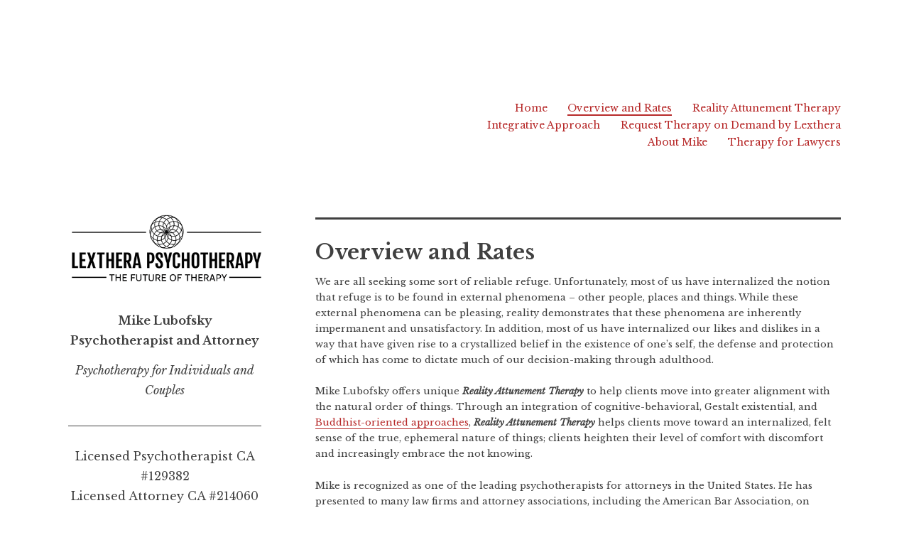

--- FILE ---
content_type: text/html; charset=UTF-8
request_url: https://lexthera.com/overview/
body_size: 9379
content:
<!DOCTYPE html>
<html lang="en-US">
<head>
<meta charset="UTF-8">
<meta name="viewport" content="width=device-width, initial-scale=1">
<link rel="profile" href="http://gmpg.org/xfn/11">
<link rel="pingback" href="https://lexthera.com/xmlrpc.php">

<meta name='robots' content='index, follow, max-image-preview:large, max-snippet:-1, max-video-preview:-1' />
	<style>img:is([sizes="auto" i], [sizes^="auto," i]) { contain-intrinsic-size: 3000px 1500px }</style>
	
	<!-- This site is optimized with the Yoast SEO plugin v25.2 - https://yoast.com/wordpress/plugins/seo/ -->
	<title>Oakland Psychotherapist | Overview | Michael Lubofsky, J.D., M.A.</title>
	<meta name="description" content="Mike offers Reality Attunement Therapy to help attorneys and highly intellectual individuals move into greater alignment with the natural order of things." />
	<link rel="canonical" href="https://lexthera.com/overview/" />
	<meta property="og:locale" content="en_US" />
	<meta property="og:type" content="article" />
	<meta property="og:title" content="Oakland Psychotherapist | Overview | Michael Lubofsky, J.D., M.A." />
	<meta property="og:description" content="Mike offers Reality Attunement Therapy to help attorneys and highly intellectual individuals move into greater alignment with the natural order of things." />
	<meta property="og:url" content="https://lexthera.com/overview/" />
	<meta property="article:modified_time" content="2025-06-01T16:00:24+00:00" />
	<meta property="og:image" content="https://lexthera.com/wp-content/uploads/2019/12/reality-attunement-therapy.jpg" />
	<meta property="og:image:width" content="1688" />
	<meta property="og:image:height" content="954" />
	<meta property="og:image:type" content="image/jpeg" />
	<meta name="twitter:card" content="summary_large_image" />
	<meta name="twitter:label1" content="Est. reading time" />
	<meta name="twitter:data1" content="3 minutes" />
	<script type="application/ld+json" class="yoast-schema-graph">{"@context":"https://schema.org","@graph":[{"@type":"WebPage","@id":"https://lexthera.com/overview/","url":"https://lexthera.com/overview/","name":"Oakland Psychotherapist | Overview | Michael Lubofsky, J.D., M.A.","isPartOf":{"@id":"https://lexthera.com/#website"},"primaryImageOfPage":{"@id":"https://lexthera.com/overview/#primaryimage"},"image":{"@id":"https://lexthera.com/overview/#primaryimage"},"thumbnailUrl":"https://lexthera.wpengine.com/wp-content/uploads/2019/12/reality-attunement-therapy-1024x579.jpg","datePublished":"2019-09-12T19:12:05+00:00","dateModified":"2025-06-01T16:00:24+00:00","description":"Mike offers Reality Attunement Therapy to help attorneys and highly intellectual individuals move into greater alignment with the natural order of things.","breadcrumb":{"@id":"https://lexthera.com/overview/#breadcrumb"},"inLanguage":"en-US","potentialAction":[{"@type":"ReadAction","target":["https://lexthera.com/overview/"]}]},{"@type":"ImageObject","inLanguage":"en-US","@id":"https://lexthera.com/overview/#primaryimage","url":"https://lexthera.wpengine.com/wp-content/uploads/2019/12/reality-attunement-therapy-1024x579.jpg","contentUrl":"https://lexthera.wpengine.com/wp-content/uploads/2019/12/reality-attunement-therapy-1024x579.jpg"},{"@type":"BreadcrumbList","@id":"https://lexthera.com/overview/#breadcrumb","itemListElement":[{"@type":"ListItem","position":1,"name":"Home","item":"https://lexthera.com/"},{"@type":"ListItem","position":2,"name":"Overview"}]},{"@type":"WebSite","@id":"https://lexthera.com/#website","url":"https://lexthera.com/","name":"","description":"","potentialAction":[{"@type":"SearchAction","target":{"@type":"EntryPoint","urlTemplate":"https://lexthera.com/?s={search_term_string}"},"query-input":{"@type":"PropertyValueSpecification","valueRequired":true,"valueName":"search_term_string"}}],"inLanguage":"en-US"}]}</script>
	<!-- / Yoast SEO plugin. -->


<link rel='dns-prefetch' href='//www.googletagmanager.com' />
<link rel='dns-prefetch' href='//fonts.googleapis.com' />
<link rel="alternate" type="application/rss+xml" title=" &raquo; Feed" href="https://lexthera.com/feed/" />
<link rel="alternate" type="application/rss+xml" title=" &raquo; Comments Feed" href="https://lexthera.com/comments/feed/" />
<script type="text/javascript">
/* <![CDATA[ */
window._wpemojiSettings = {"baseUrl":"https:\/\/s.w.org\/images\/core\/emoji\/16.0.1\/72x72\/","ext":".png","svgUrl":"https:\/\/s.w.org\/images\/core\/emoji\/16.0.1\/svg\/","svgExt":".svg","source":{"concatemoji":"https:\/\/lexthera.com\/wp-includes\/js\/wp-emoji-release.min.js?ver=6.8.3"}};
/*! This file is auto-generated */
!function(s,n){var o,i,e;function c(e){try{var t={supportTests:e,timestamp:(new Date).valueOf()};sessionStorage.setItem(o,JSON.stringify(t))}catch(e){}}function p(e,t,n){e.clearRect(0,0,e.canvas.width,e.canvas.height),e.fillText(t,0,0);var t=new Uint32Array(e.getImageData(0,0,e.canvas.width,e.canvas.height).data),a=(e.clearRect(0,0,e.canvas.width,e.canvas.height),e.fillText(n,0,0),new Uint32Array(e.getImageData(0,0,e.canvas.width,e.canvas.height).data));return t.every(function(e,t){return e===a[t]})}function u(e,t){e.clearRect(0,0,e.canvas.width,e.canvas.height),e.fillText(t,0,0);for(var n=e.getImageData(16,16,1,1),a=0;a<n.data.length;a++)if(0!==n.data[a])return!1;return!0}function f(e,t,n,a){switch(t){case"flag":return n(e,"\ud83c\udff3\ufe0f\u200d\u26a7\ufe0f","\ud83c\udff3\ufe0f\u200b\u26a7\ufe0f")?!1:!n(e,"\ud83c\udde8\ud83c\uddf6","\ud83c\udde8\u200b\ud83c\uddf6")&&!n(e,"\ud83c\udff4\udb40\udc67\udb40\udc62\udb40\udc65\udb40\udc6e\udb40\udc67\udb40\udc7f","\ud83c\udff4\u200b\udb40\udc67\u200b\udb40\udc62\u200b\udb40\udc65\u200b\udb40\udc6e\u200b\udb40\udc67\u200b\udb40\udc7f");case"emoji":return!a(e,"\ud83e\udedf")}return!1}function g(e,t,n,a){var r="undefined"!=typeof WorkerGlobalScope&&self instanceof WorkerGlobalScope?new OffscreenCanvas(300,150):s.createElement("canvas"),o=r.getContext("2d",{willReadFrequently:!0}),i=(o.textBaseline="top",o.font="600 32px Arial",{});return e.forEach(function(e){i[e]=t(o,e,n,a)}),i}function t(e){var t=s.createElement("script");t.src=e,t.defer=!0,s.head.appendChild(t)}"undefined"!=typeof Promise&&(o="wpEmojiSettingsSupports",i=["flag","emoji"],n.supports={everything:!0,everythingExceptFlag:!0},e=new Promise(function(e){s.addEventListener("DOMContentLoaded",e,{once:!0})}),new Promise(function(t){var n=function(){try{var e=JSON.parse(sessionStorage.getItem(o));if("object"==typeof e&&"number"==typeof e.timestamp&&(new Date).valueOf()<e.timestamp+604800&&"object"==typeof e.supportTests)return e.supportTests}catch(e){}return null}();if(!n){if("undefined"!=typeof Worker&&"undefined"!=typeof OffscreenCanvas&&"undefined"!=typeof URL&&URL.createObjectURL&&"undefined"!=typeof Blob)try{var e="postMessage("+g.toString()+"("+[JSON.stringify(i),f.toString(),p.toString(),u.toString()].join(",")+"));",a=new Blob([e],{type:"text/javascript"}),r=new Worker(URL.createObjectURL(a),{name:"wpTestEmojiSupports"});return void(r.onmessage=function(e){c(n=e.data),r.terminate(),t(n)})}catch(e){}c(n=g(i,f,p,u))}t(n)}).then(function(e){for(var t in e)n.supports[t]=e[t],n.supports.everything=n.supports.everything&&n.supports[t],"flag"!==t&&(n.supports.everythingExceptFlag=n.supports.everythingExceptFlag&&n.supports[t]);n.supports.everythingExceptFlag=n.supports.everythingExceptFlag&&!n.supports.flag,n.DOMReady=!1,n.readyCallback=function(){n.DOMReady=!0}}).then(function(){return e}).then(function(){var e;n.supports.everything||(n.readyCallback(),(e=n.source||{}).concatemoji?t(e.concatemoji):e.wpemoji&&e.twemoji&&(t(e.twemoji),t(e.wpemoji)))}))}((window,document),window._wpemojiSettings);
/* ]]> */
</script>
<style id='wp-emoji-styles-inline-css' type='text/css'>

	img.wp-smiley, img.emoji {
		display: inline !important;
		border: none !important;
		box-shadow: none !important;
		height: 1em !important;
		width: 1em !important;
		margin: 0 0.07em !important;
		vertical-align: -0.1em !important;
		background: none !important;
		padding: 0 !important;
	}
</style>
<link rel='stylesheet' id='wp-block-library-css' href='https://lexthera.com/wp-includes/css/dist/block-library/style.min.css?ver=6.8.3' type='text/css' media='all' />
<style id='classic-theme-styles-inline-css' type='text/css'>
/*! This file is auto-generated */
.wp-block-button__link{color:#fff;background-color:#32373c;border-radius:9999px;box-shadow:none;text-decoration:none;padding:calc(.667em + 2px) calc(1.333em + 2px);font-size:1.125em}.wp-block-file__button{background:#32373c;color:#fff;text-decoration:none}
</style>
<style id='global-styles-inline-css' type='text/css'>
:root{--wp--preset--aspect-ratio--square: 1;--wp--preset--aspect-ratio--4-3: 4/3;--wp--preset--aspect-ratio--3-4: 3/4;--wp--preset--aspect-ratio--3-2: 3/2;--wp--preset--aspect-ratio--2-3: 2/3;--wp--preset--aspect-ratio--16-9: 16/9;--wp--preset--aspect-ratio--9-16: 9/16;--wp--preset--color--black: #000000;--wp--preset--color--cyan-bluish-gray: #abb8c3;--wp--preset--color--white: #ffffff;--wp--preset--color--pale-pink: #f78da7;--wp--preset--color--vivid-red: #cf2e2e;--wp--preset--color--luminous-vivid-orange: #ff6900;--wp--preset--color--luminous-vivid-amber: #fcb900;--wp--preset--color--light-green-cyan: #7bdcb5;--wp--preset--color--vivid-green-cyan: #00d084;--wp--preset--color--pale-cyan-blue: #8ed1fc;--wp--preset--color--vivid-cyan-blue: #0693e3;--wp--preset--color--vivid-purple: #9b51e0;--wp--preset--gradient--vivid-cyan-blue-to-vivid-purple: linear-gradient(135deg,rgba(6,147,227,1) 0%,rgb(155,81,224) 100%);--wp--preset--gradient--light-green-cyan-to-vivid-green-cyan: linear-gradient(135deg,rgb(122,220,180) 0%,rgb(0,208,130) 100%);--wp--preset--gradient--luminous-vivid-amber-to-luminous-vivid-orange: linear-gradient(135deg,rgba(252,185,0,1) 0%,rgba(255,105,0,1) 100%);--wp--preset--gradient--luminous-vivid-orange-to-vivid-red: linear-gradient(135deg,rgba(255,105,0,1) 0%,rgb(207,46,46) 100%);--wp--preset--gradient--very-light-gray-to-cyan-bluish-gray: linear-gradient(135deg,rgb(238,238,238) 0%,rgb(169,184,195) 100%);--wp--preset--gradient--cool-to-warm-spectrum: linear-gradient(135deg,rgb(74,234,220) 0%,rgb(151,120,209) 20%,rgb(207,42,186) 40%,rgb(238,44,130) 60%,rgb(251,105,98) 80%,rgb(254,248,76) 100%);--wp--preset--gradient--blush-light-purple: linear-gradient(135deg,rgb(255,206,236) 0%,rgb(152,150,240) 100%);--wp--preset--gradient--blush-bordeaux: linear-gradient(135deg,rgb(254,205,165) 0%,rgb(254,45,45) 50%,rgb(107,0,62) 100%);--wp--preset--gradient--luminous-dusk: linear-gradient(135deg,rgb(255,203,112) 0%,rgb(199,81,192) 50%,rgb(65,88,208) 100%);--wp--preset--gradient--pale-ocean: linear-gradient(135deg,rgb(255,245,203) 0%,rgb(182,227,212) 50%,rgb(51,167,181) 100%);--wp--preset--gradient--electric-grass: linear-gradient(135deg,rgb(202,248,128) 0%,rgb(113,206,126) 100%);--wp--preset--gradient--midnight: linear-gradient(135deg,rgb(2,3,129) 0%,rgb(40,116,252) 100%);--wp--preset--font-size--small: 13px;--wp--preset--font-size--medium: 20px;--wp--preset--font-size--large: 36px;--wp--preset--font-size--x-large: 42px;--wp--preset--spacing--20: 0.44rem;--wp--preset--spacing--30: 0.67rem;--wp--preset--spacing--40: 1rem;--wp--preset--spacing--50: 1.5rem;--wp--preset--spacing--60: 2.25rem;--wp--preset--spacing--70: 3.38rem;--wp--preset--spacing--80: 5.06rem;--wp--preset--shadow--natural: 6px 6px 9px rgba(0, 0, 0, 0.2);--wp--preset--shadow--deep: 12px 12px 50px rgba(0, 0, 0, 0.4);--wp--preset--shadow--sharp: 6px 6px 0px rgba(0, 0, 0, 0.2);--wp--preset--shadow--outlined: 6px 6px 0px -3px rgba(255, 255, 255, 1), 6px 6px rgba(0, 0, 0, 1);--wp--preset--shadow--crisp: 6px 6px 0px rgba(0, 0, 0, 1);}:where(.is-layout-flex){gap: 0.5em;}:where(.is-layout-grid){gap: 0.5em;}body .is-layout-flex{display: flex;}.is-layout-flex{flex-wrap: wrap;align-items: center;}.is-layout-flex > :is(*, div){margin: 0;}body .is-layout-grid{display: grid;}.is-layout-grid > :is(*, div){margin: 0;}:where(.wp-block-columns.is-layout-flex){gap: 2em;}:where(.wp-block-columns.is-layout-grid){gap: 2em;}:where(.wp-block-post-template.is-layout-flex){gap: 1.25em;}:where(.wp-block-post-template.is-layout-grid){gap: 1.25em;}.has-black-color{color: var(--wp--preset--color--black) !important;}.has-cyan-bluish-gray-color{color: var(--wp--preset--color--cyan-bluish-gray) !important;}.has-white-color{color: var(--wp--preset--color--white) !important;}.has-pale-pink-color{color: var(--wp--preset--color--pale-pink) !important;}.has-vivid-red-color{color: var(--wp--preset--color--vivid-red) !important;}.has-luminous-vivid-orange-color{color: var(--wp--preset--color--luminous-vivid-orange) !important;}.has-luminous-vivid-amber-color{color: var(--wp--preset--color--luminous-vivid-amber) !important;}.has-light-green-cyan-color{color: var(--wp--preset--color--light-green-cyan) !important;}.has-vivid-green-cyan-color{color: var(--wp--preset--color--vivid-green-cyan) !important;}.has-pale-cyan-blue-color{color: var(--wp--preset--color--pale-cyan-blue) !important;}.has-vivid-cyan-blue-color{color: var(--wp--preset--color--vivid-cyan-blue) !important;}.has-vivid-purple-color{color: var(--wp--preset--color--vivid-purple) !important;}.has-black-background-color{background-color: var(--wp--preset--color--black) !important;}.has-cyan-bluish-gray-background-color{background-color: var(--wp--preset--color--cyan-bluish-gray) !important;}.has-white-background-color{background-color: var(--wp--preset--color--white) !important;}.has-pale-pink-background-color{background-color: var(--wp--preset--color--pale-pink) !important;}.has-vivid-red-background-color{background-color: var(--wp--preset--color--vivid-red) !important;}.has-luminous-vivid-orange-background-color{background-color: var(--wp--preset--color--luminous-vivid-orange) !important;}.has-luminous-vivid-amber-background-color{background-color: var(--wp--preset--color--luminous-vivid-amber) !important;}.has-light-green-cyan-background-color{background-color: var(--wp--preset--color--light-green-cyan) !important;}.has-vivid-green-cyan-background-color{background-color: var(--wp--preset--color--vivid-green-cyan) !important;}.has-pale-cyan-blue-background-color{background-color: var(--wp--preset--color--pale-cyan-blue) !important;}.has-vivid-cyan-blue-background-color{background-color: var(--wp--preset--color--vivid-cyan-blue) !important;}.has-vivid-purple-background-color{background-color: var(--wp--preset--color--vivid-purple) !important;}.has-black-border-color{border-color: var(--wp--preset--color--black) !important;}.has-cyan-bluish-gray-border-color{border-color: var(--wp--preset--color--cyan-bluish-gray) !important;}.has-white-border-color{border-color: var(--wp--preset--color--white) !important;}.has-pale-pink-border-color{border-color: var(--wp--preset--color--pale-pink) !important;}.has-vivid-red-border-color{border-color: var(--wp--preset--color--vivid-red) !important;}.has-luminous-vivid-orange-border-color{border-color: var(--wp--preset--color--luminous-vivid-orange) !important;}.has-luminous-vivid-amber-border-color{border-color: var(--wp--preset--color--luminous-vivid-amber) !important;}.has-light-green-cyan-border-color{border-color: var(--wp--preset--color--light-green-cyan) !important;}.has-vivid-green-cyan-border-color{border-color: var(--wp--preset--color--vivid-green-cyan) !important;}.has-pale-cyan-blue-border-color{border-color: var(--wp--preset--color--pale-cyan-blue) !important;}.has-vivid-cyan-blue-border-color{border-color: var(--wp--preset--color--vivid-cyan-blue) !important;}.has-vivid-purple-border-color{border-color: var(--wp--preset--color--vivid-purple) !important;}.has-vivid-cyan-blue-to-vivid-purple-gradient-background{background: var(--wp--preset--gradient--vivid-cyan-blue-to-vivid-purple) !important;}.has-light-green-cyan-to-vivid-green-cyan-gradient-background{background: var(--wp--preset--gradient--light-green-cyan-to-vivid-green-cyan) !important;}.has-luminous-vivid-amber-to-luminous-vivid-orange-gradient-background{background: var(--wp--preset--gradient--luminous-vivid-amber-to-luminous-vivid-orange) !important;}.has-luminous-vivid-orange-to-vivid-red-gradient-background{background: var(--wp--preset--gradient--luminous-vivid-orange-to-vivid-red) !important;}.has-very-light-gray-to-cyan-bluish-gray-gradient-background{background: var(--wp--preset--gradient--very-light-gray-to-cyan-bluish-gray) !important;}.has-cool-to-warm-spectrum-gradient-background{background: var(--wp--preset--gradient--cool-to-warm-spectrum) !important;}.has-blush-light-purple-gradient-background{background: var(--wp--preset--gradient--blush-light-purple) !important;}.has-blush-bordeaux-gradient-background{background: var(--wp--preset--gradient--blush-bordeaux) !important;}.has-luminous-dusk-gradient-background{background: var(--wp--preset--gradient--luminous-dusk) !important;}.has-pale-ocean-gradient-background{background: var(--wp--preset--gradient--pale-ocean) !important;}.has-electric-grass-gradient-background{background: var(--wp--preset--gradient--electric-grass) !important;}.has-midnight-gradient-background{background: var(--wp--preset--gradient--midnight) !important;}.has-small-font-size{font-size: var(--wp--preset--font-size--small) !important;}.has-medium-font-size{font-size: var(--wp--preset--font-size--medium) !important;}.has-large-font-size{font-size: var(--wp--preset--font-size--large) !important;}.has-x-large-font-size{font-size: var(--wp--preset--font-size--x-large) !important;}
:where(.wp-block-post-template.is-layout-flex){gap: 1.25em;}:where(.wp-block-post-template.is-layout-grid){gap: 1.25em;}
:where(.wp-block-columns.is-layout-flex){gap: 2em;}:where(.wp-block-columns.is-layout-grid){gap: 2em;}
:root :where(.wp-block-pullquote){font-size: 1.5em;line-height: 1.6;}
</style>
<link rel='stylesheet' id='libre-style-css' href='https://lexthera.com/wp-content/themes/libre/style.css?ver=6.8.3' type='text/css' media='all' />
<link rel='stylesheet' id='libre-libre-css' href='https://fonts.googleapis.com/css?family=Libre+Baskerville%3A400%2C400italic%2C700&#038;subset=latin%2Clatin-ext' type='text/css' media='all' />
<script type="text/javascript" src="https://lexthera.com/wp-includes/js/jquery/jquery.min.js?ver=3.7.1" id="jquery-core-js"></script>
<script type="text/javascript" src="https://lexthera.com/wp-includes/js/jquery/jquery-migrate.min.js?ver=3.4.1" id="jquery-migrate-js"></script>

<!-- Google tag (gtag.js) snippet added by Site Kit -->

<!-- Google Analytics snippet added by Site Kit -->
<script type="text/javascript" src="https://www.googletagmanager.com/gtag/js?id=GT-M6QM4VS5" id="google_gtagjs-js" async></script>
<script type="text/javascript" id="google_gtagjs-js-after">
/* <![CDATA[ */
window.dataLayer = window.dataLayer || [];function gtag(){dataLayer.push(arguments);}
gtag("set","linker",{"domains":["lexthera.com"]});
gtag("js", new Date());
gtag("set", "developer_id.dZTNiMT", true);
gtag("config", "GT-M6QM4VS5");
 window._googlesitekit = window._googlesitekit || {}; window._googlesitekit.throttledEvents = []; window._googlesitekit.gtagEvent = (name, data) => { var key = JSON.stringify( { name, data } ); if ( !! window._googlesitekit.throttledEvents[ key ] ) { return; } window._googlesitekit.throttledEvents[ key ] = true; setTimeout( () => { delete window._googlesitekit.throttledEvents[ key ]; }, 5 ); gtag( "event", name, { ...data, event_source: "site-kit" } ); }; 
/* ]]> */
</script>

<!-- End Google tag (gtag.js) snippet added by Site Kit -->
<link rel="https://api.w.org/" href="https://lexthera.com/wp-json/" /><link rel="alternate" title="JSON" type="application/json" href="https://lexthera.com/wp-json/wp/v2/pages/246" /><link rel="EditURI" type="application/rsd+xml" title="RSD" href="https://lexthera.com/xmlrpc.php?rsd" />
<link rel='shortlink' href='https://lexthera.com/?p=246' />
<link rel="alternate" title="oEmbed (JSON)" type="application/json+oembed" href="https://lexthera.com/wp-json/oembed/1.0/embed?url=https%3A%2F%2Flexthera.com%2Foverview%2F" />
<link rel="alternate" title="oEmbed (XML)" type="text/xml+oembed" href="https://lexthera.com/wp-json/oembed/1.0/embed?url=https%3A%2F%2Flexthera.com%2Foverview%2F&#038;format=xml" />
<meta name="generator" content="Site Kit by Google 1.153.0" /><link rel="icon" href="https://lexthera.com/wp-content/uploads/2021/11/cropped-cropped-lexthera-logo-white-112321-32x32.jpg" sizes="32x32" />
<link rel="icon" href="https://lexthera.com/wp-content/uploads/2021/11/cropped-cropped-lexthera-logo-white-112321-192x192.jpg" sizes="192x192" />
<link rel="apple-touch-icon" href="https://lexthera.com/wp-content/uploads/2021/11/cropped-cropped-lexthera-logo-white-112321-180x180.jpg" />
<meta name="msapplication-TileImage" content="https://lexthera.com/wp-content/uploads/2021/11/cropped-cropped-lexthera-logo-white-112321-270x270.jpg" />
<!-- Global site tag (gtag.js) - Google Analytics -->
<script async src="https://www.googletagmanager.com/gtag/js?id=UA-148046727-1"></script>
<script>
  window.dataLayer = window.dataLayer || [];
  function gtag(){dataLayer.push(arguments);}
  gtag('js', new Date());

  gtag('config', 'UA-148046727-1');
</script>


</head>

<body class="wp-singular page-template page-template-right-column-page page-template-right-column-page-php page page-id-246 wp-theme-libre group-blog singular">
<div id="page" class="hfeed site">
	<a class="skip-link screen-reader-text" href="#content">Skip to content</a>
		<header id="masthead" class="site-header" role="banner">
		<div class="site-branding">
										<p class="site-title"><a href="https://lexthera.com/" rel="home"></a></p>
					</div><!-- .site-branding -->

		<nav id="site-navigation" class="main-navigation" role="navigation">
			<button class="menu-toggle" aria-controls="primary-menu" aria-expanded="false">Menu</button>
			<div class="menu-menu-1-container"><ul id="primary-menu" class="menu"><li id="menu-item-4665" class="menu-item menu-item-type-post_type menu-item-object-page menu-item-home menu-item-4665"><a href="https://lexthera.com/">Home</a></li>
<li id="menu-item-4598" class="menu-item menu-item-type-post_type menu-item-object-page current-menu-item page_item page-item-246 current_page_item menu-item-4598"><a href="https://lexthera.com/overview/" aria-current="page">Overview and Rates</a></li>
<li id="menu-item-4493" class="menu-item menu-item-type-post_type menu-item-object-page menu-item-4493"><a href="https://lexthera.com/reality-attunement-therapy-2/">Reality Attunement Therapy</a></li>
<li id="menu-item-265" class="menu-item menu-item-type-post_type menu-item-object-page menu-item-265"><a href="https://lexthera.com/integrative-therapy/">Integrative Approach</a></li>
<li id="menu-item-4672" class="menu-item menu-item-type-post_type menu-item-object-page menu-item-4672"><a href="https://lexthera.com/therapy-on-demand/">Request Therapy on Demand by Lexthera</a></li>
<li id="menu-item-252" class="menu-item menu-item-type-post_type menu-item-object-page menu-item-252"><a href="https://lexthera.com/michael-lubofsky/">About Mike</a></li>
<li id="menu-item-4617" class="menu-item menu-item-type-custom menu-item-object-custom menu-item-4617"><a href="https://therapyforlawyers.com">Therapy for Lawyers</a></li>
</ul></div>		</nav><!-- #site-navigation -->

	</header><!-- #masthead -->

	<div id="content" class="site-content">
	<div id="primary" class="content-area">
		<main id="main" class="site-main" role="main">

			
				
<article id="post-246" class="post-246 page type-page status-publish hentry">
	<header class="entry-header">
				<center><a href="https://lexthera.com"><img src="https://lexthera.com/wp-content/uploads/2025/05/lexthera-logo-small.png"></a><br /><br />
					<b><h4>Mike Lubofsky<br />Psychotherapist and Attorney</h4></b><i>Psychotherapy for Individuals and Couples</i><br /><br /><hr>
					<p>Licensed Psychotherapist CA #129382<br />Licensed Attorney CA #214060</p><hr>
					Phone:<br />415-508-6263<br /><br />
					<!-- Start SimplePractice Appointment-Request Widget Embed Code -->
<style>.spwidget-button-wrapper{text-align: center}.spwidget-button{display: inline-block;padding: 12px 24px;color: #fff !important;background: #d20a0a;border: 0;border-radius: 4px;font-size: 16px;font-weight: 600;text-decoration: none}.spwidget-button:hover{background: #d15913}.spwidget-button:active{color: rgba(255, 255, 255, .75) !important;box-shadow: 0 1px 3px rgba(0, 0, 0, .15) inset}</style>
<div class="spwidget-button-wrapper"><a href="https://michael-lubofsky.clientsecure.me" class="spwidget-button" data-spwidget-scope-id="10eaa283-5081-4fed-a7f8-649ed146edd4" data-spwidget-scope-uri="michael-lubofsky" data-spwidget-application-id="7c72cb9f9a9b913654bb89d6c7b4e71a77911b30192051da35384b4d0c6d505b" data-spwidget-scope-global data-spwidget-autobind>Request Appointment</a></div>
<script src="https://widget-cdn.simplepractice.com/assets/integration-1.0.js"></script>
<!-- End SimplePractice Appointment-Request Widget Embed Code --><br /><br />				
<!-- Professional verification provided by Psychology Today --> 
<a href="https://www.psychologytoday.com/profile/704947" class="sx-verified-seal"></a> 
<script type="text/javascript" src="https://member.psychologytoday.com/verified-seal.js" data-badge="13" data-id="704947" data-code="aHR0cHM6Ly93d3cucHN5Y2hvbG9neXRvZGF5LmNvbS9hcGkvdmVyaWZpZWQtc2VhbC9zZWFscy9bQkFER0VdL3Byb2ZpbGUvW1BST0ZJTEVfSURdP2NhbGxiYWNrPXN4Y2FsbGJhY2s="></script><br /></center> 
<!-- End Verification -->	
								</header><!-- .entry-header -->

	<div class="entry-content">
		
<hr class="wp-block-separator has-css-opacity"/>



<h2 class="wp-block-heading">Overview and Rates</h2>



<p class="has-small-font-size">We are all seeking some sort of reliable refuge. Unfortunately, most of us have internalized the notion that refuge is to be found in external phenomena – other people, places and things. While these external phenomena can be pleasing, reality demonstrates that these phenomena are inherently impermanent and unsatisfactory. In addition, most of us have internalized our likes and dislikes in a way that have given rise to a crystallized belief in the existence of one’s self, the defense and protection of which has come to dictate much of our decision-making through adulthood.<br><br>Mike Lubofsky offers unique <strong><em>Reality Attunement Therapy</em></strong> to help clients move into greater alignment with the natural order of things.  Through an integration of cognitive-behavioral, Gestalt existential, and <a href="http://www.buddhistpsychology.org">Buddhist-oriented approaches</a>, <strong><em>Reality Attunement Therapy</em></strong> helps clients move toward an internalized, felt sense of the true, ephemeral nature of things; clients heighten their level of comfort with discomfort and increasingly embrace the not knowing. </p>



<p class="has-small-font-size">Mike is recognized as one of the leading psychotherapists for attorneys in the United States. He has presented to many law firms and attorney associations, including the American Bar Association, on topics related to attorney mental health and wellness. He has been interviewed several times for articles in the National Law Journal, and other regional law-related publications. In 2025, Mike founded <a href="https://AttorneyTherapists.com">AttorneyTherapists.com</a>, a top online resource for attorneys seeking information on mental health and wellness, including the only online directory of psychotherapists with dual credentials and experience as practicing attorneys.<br><br>Since 2023, Mike has served as a Mental Health Hearing Officer for the Superior Court of California, County of Alameda, where he adjudicates matters involving involuntary commitment to psychiatric facilities, as well as capacity hearings involving the administration of psychiatric medications.</p>



<p class="has-small-font-size">Mike recently completed a five-month Buddhist Psychology training program for clinicians offered through Spirit Rock Meditation Center based in Marin County, California, and has maintained a regular meditation practice for over thirty years.<br><br>Mike&#8217;s rate for individual psychotherapy is $200 for a 50-minute session. Therapy with couples is charged at between $225 per session. Our new Therapy on Demand by Lexthera service is being offered at an introductory rate of just $100.00/session for a limited time, after an initial live session with Mike Lubofsky which is billed at $200.00.  After the initial Therapy on Demand by Lexthera request, subsequent sessions for Therapy on Demand by Lexthera will be charged at just $150.00 for a limited time.  <a href="https://lexthera.com/therapy-on-demand/">Click here</a> to request Therapy on Demand by Lexthera service. We accept payment electronically through <em>Ivy Pay</em>, a HIPAA-compliant payment platform for therapists. We do not accept direct payment from insurance carriers though you may be able to obtain reimbursement for my sessions as an out-of-network provider.</p>



<figure class="wp-block-image size-large is-resized"><img fetchpriority="high" decoding="async" width="1024" height="579" src="https://lexthera.wpengine.com/wp-content/uploads/2019/12/reality-attunement-therapy-1024x579.jpg" alt="" class="wp-image-3949" style="width:768px;height:434px" srcset="https://lexthera.com/wp-content/uploads/2019/12/reality-attunement-therapy-1024x579.jpg 1024w, https://lexthera.com/wp-content/uploads/2019/12/reality-attunement-therapy-300x170.jpg 300w, https://lexthera.com/wp-content/uploads/2019/12/reality-attunement-therapy-768x434.jpg 768w, https://lexthera.com/wp-content/uploads/2019/12/reality-attunement-therapy-1536x868.jpg 1536w, https://lexthera.com/wp-content/uploads/2019/12/reality-attunement-therapy.jpg 1688w" sizes="(max-width: 1024px) 100vw, 1024px" /></figure>



<hr class="wp-block-separator has-css-opacity"/>
			</div><!-- .entry-content -->

	</article><!-- #post-## -->



			
		</main><!-- #main -->
	</div><!-- #primary -->

<!-- #content -->

    <footer id="colophon" class="site-footer" role="contentinfo">

        <div class="site-info">
			<a href="https://lexthera.clientsecure.me/sign-in">Client Portal</a><br /><hr>Psychotherapy for Attorneys: <a href="https://therapyforlawyers.com">www.therapyforlawyers.com</a><br />Buddhist Psychology Website: <a href="https://buddhistpsychology.org">www.BuddhistPsychology.org</a><br />Law and Mediation Practice: <a href="https://lawyertherapist.com">www.LawyerTherapist.com</a><br /><br />1305 Franklin Street, Suite 300, Oakland, CA   94612<br /><br />Copyright &copy; 2026 by <a href="https://lubofsky.com">LUBOFSKY PC</a>.  All rights reserved.
        </div><!-- .site-info -->
    </footer><!-- #colophon -->
<!-- #page -->

<script type="speculationrules">
{"prefetch":[{"source":"document","where":{"and":[{"href_matches":"\/*"},{"not":{"href_matches":["\/wp-*.php","\/wp-admin\/*","\/wp-content\/uploads\/*","\/wp-content\/*","\/wp-content\/plugins\/*","\/wp-content\/themes\/libre\/*","\/*\\?(.+)"]}},{"not":{"selector_matches":"a[rel~=\"nofollow\"]"}},{"not":{"selector_matches":".no-prefetch, .no-prefetch a"}}]},"eagerness":"conservative"}]}
</script>
<script type="text/javascript" id="libre-script-js-extra">
/* <![CDATA[ */
var libreadminbar = [""];
/* ]]> */
</script>
<script type="text/javascript" src="https://lexthera.com/wp-content/themes/libre/js/libre.js?ver=20150623" id="libre-script-js"></script>
<script type="text/javascript" src="https://lexthera.com/wp-content/themes/libre/js/navigation.js?ver=20120206" id="libre-navigation-js"></script>
<script type="text/javascript" src="https://lexthera.com/wp-content/themes/libre/js/skip-link-focus-fix.js?ver=20130115" id="libre-skip-link-focus-fix-js"></script>

<script>(function(){function c(){var b=a.contentDocument||a.contentWindow.document;if(b){var d=b.createElement('script');d.innerHTML="window.__CF$cv$params={r:'9c17f589ff17f3c9',t:'MTc2OTAxMDU0MS4wMDAwMDA='};var a=document.createElement('script');a.nonce='';a.src='/cdn-cgi/challenge-platform/scripts/jsd/main.js';document.getElementsByTagName('head')[0].appendChild(a);";b.getElementsByTagName('head')[0].appendChild(d)}}if(document.body){var a=document.createElement('iframe');a.height=1;a.width=1;a.style.position='absolute';a.style.top=0;a.style.left=0;a.style.border='none';a.style.visibility='hidden';document.body.appendChild(a);if('loading'!==document.readyState)c();else if(window.addEventListener)document.addEventListener('DOMContentLoaded',c);else{var e=document.onreadystatechange||function(){};document.onreadystatechange=function(b){e(b);'loading'!==document.readyState&&(document.onreadystatechange=e,c())}}}})();</script></body>
</html>
